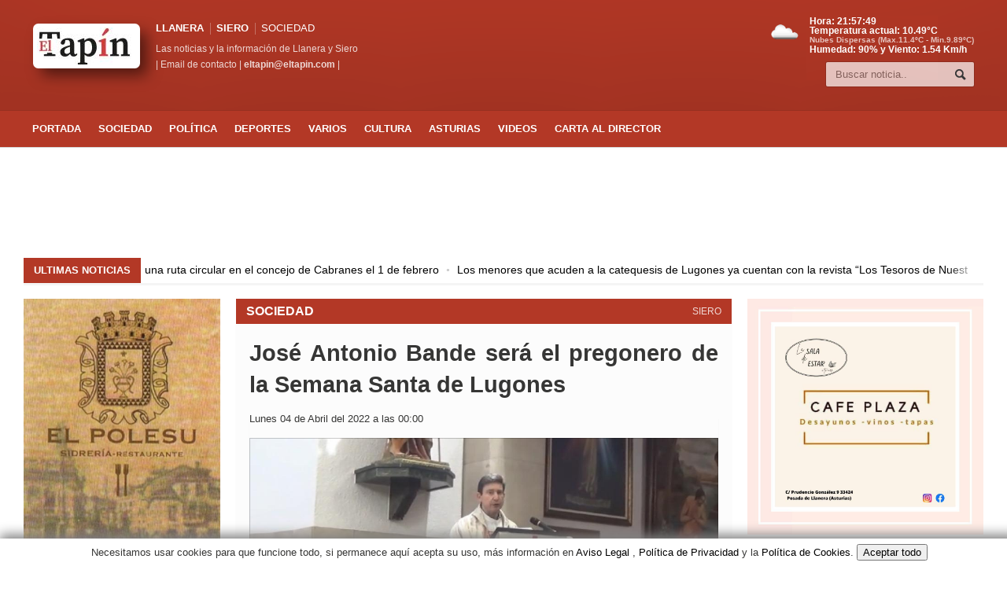

--- FILE ---
content_type: text/html; charset=utf-8
request_url: https://www.google.com/recaptcha/api2/aframe
body_size: 266
content:
<!DOCTYPE HTML><html><head><meta http-equiv="content-type" content="text/html; charset=UTF-8"></head><body><script nonce="oegPTRB7LTda9kLNv9TGow">/** Anti-fraud and anti-abuse applications only. See google.com/recaptcha */ try{var clients={'sodar':'https://pagead2.googlesyndication.com/pagead/sodar?'};window.addEventListener("message",function(a){try{if(a.source===window.parent){var b=JSON.parse(a.data);var c=clients[b['id']];if(c){var d=document.createElement('img');d.src=c+b['params']+'&rc='+(localStorage.getItem("rc::a")?sessionStorage.getItem("rc::b"):"");window.document.body.appendChild(d);sessionStorage.setItem("rc::e",parseInt(sessionStorage.getItem("rc::e")||0)+1);localStorage.setItem("rc::h",'1769983068098');}}}catch(b){}});window.parent.postMessage("_grecaptcha_ready", "*");}catch(b){}</script></body></html>

--- FILE ---
content_type: application/javascript; charset=utf-8
request_url: https://fundingchoicesmessages.google.com/f/AGSKWxWZQ1gG78K9Yc0nkVgIZEVKx3bAxUJmpQmOor8AE4lqzSGLEpXwzl3sTBnvZBkJZm2JTi3kSA-6-_IYZQj7-hDf3LeC3i0jfInJ9C0CkbTwionlHHvMOZtnWiZyrTUWY1EzgXyDNfD6Dmm2JQyNVvBuJDf-MNKmjdEuOWC8QmiZNRcvD-cOXu5Mrrtw/_/getadcontent./oas.aspx/wpproadds./adv/adv_?adtype=
body_size: -1288
content:
window['44a940ac-c461-4a00-9cc4-f708d9ee4e34'] = true;